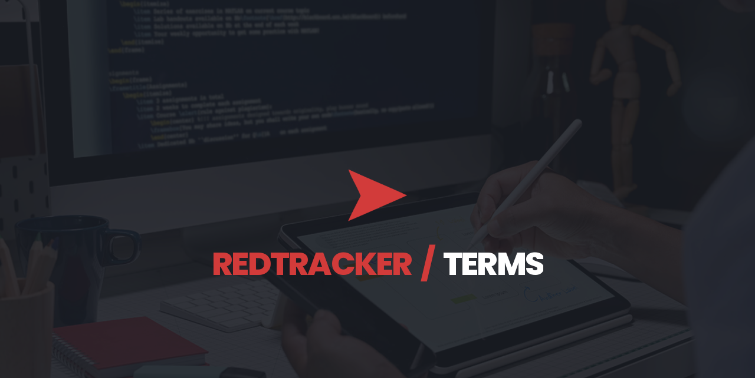

--- FILE ---
content_type: text/html
request_url: https://www.redtracker.com/terms.html
body_size: 8192
content:
<!DOCTYPE html>
<html lang="en">
<head>
        <meta charset="utf-8">
		<meta http-equiv="X-UA-Compatible" content="IE=edge" />
        <meta name="viewport" content="width=device-width, initial-scale=1, maximum-scale=1" />
		<meta name="keywords" content="mobile, apps, website, sap, saas, development, api, backend, frontend, design, custom, programming, ios, android, hybrid" />
		<meta name="description" content="We are a digital software development studio entirely focused on custom mobile applications and cloud solutions" />
		<meta name="author" content="REDTRACKER" />

		<title>REDTRACKER | Web & Mobile Development Studio</title>

		<link rel="apple-touch-icon" sizes="180x180" href="img/touch/apple-touch-icon.png">
        <link rel="icon" type="image/png" href="img/touch/favicon-32x32.png" sizes="32x32">
        <link rel="icon" type="image/png" href="img/touch/favicon-16x16.png" sizes="16x16">
        <link rel="manifest" href="img/touch/manifest.json">
        <link rel="mask-icon" href="img/touch/safari-pinned-tab.svg" color="#aa2e73">
        <link rel="shortcut icon" href="img/touch/favicon.ico">
        <meta name="msapplication-config" content="img/touch/browserconfig.xml">
        <meta name="theme-color" content="#ffffff">

		<link href="https://fonts.googleapis.com/css?family=Raleway:200,300,400,600,700,800,900" rel="stylesheet">
        <link href="https://fonts.googleapis.com/css?family=Poppins:200,300,400,500,600,700,800" rel="stylesheet">
        <link href="https://fonts.googleapis.com/css?family=Dosis:300,400,500,600,700" rel="stylesheet">
        <link href="https://fonts.googleapis.com/css?family=Playfair+Display:300,400,500,600,700" rel="stylesheet">

		<link rel="stylesheet" href="css/plugins.css" />
        <link rel="stylesheet" href="css/style.css?v=2" />
    </head>

    <body>
        <div class="loading">
            <div class="load-circle">
            </div>
        </div>
        
        <header class="header slider-fade" data-scroll-index="0">
            <div class="owl-carousel owl-theme">

                <div class="text-center item bg-img" data-overlay-dark="9" data-background="img/1089191660.jpg">
                    <div class="v-middle caption mt-30">
                        <div class="o-hidden">
                            <h1><a href="index.html" title="Home"><img src="img/logo.png?v=2" alt="logo" style="width: 100px; display: block; margin: 0 auto; position: relative; padding-bottom: 20px;"></a></h1>
                            <h1><span class="newred"><a href="index.html" title="Home">REDTRACKER</a> &nbsp;/&nbsp;</span> TERMS</h1>

                        </div>
                    </div>
                </div>
                
            </div>
        </header>


        <section class="about section-padding no-padding" data-scroll-index="1">
            <div class="container-fluid">
                <div class="row">
                   <div class="col-md-12 col-sm-12 col-xs-12 bg-dark pd-60 pl-sm10 pr-sm10">
                        <div class="cent">
                            <div class="section-head">
                                <h6>REDTRACKER</h6>
                                <h4 class="fg-light">TERMS</h4>
                            </div>
                            <div class="pb-20 fg-gray">
                                
                                    <p>Title: Terms of Service Comment: General terms of business</p>
                                    <p>TERMS OF SERVICE<br>
                                    General terms of business</p>
                                    <p>OVERVIEW<br>
                                    This website is operated by REDTRACKER. Throughout the site, the terms “we”, “us” and “our” refer to REDTRACKER offers this website, including all information, tools and services available from this site to you, the user, conditioned upon your acceptance of all terms, conditions, policies and notices stated here.</p>
                                    <p>By visiting our site and/ or purchasing something from us, you engage in our “Service” and agree to be bound by the following terms and conditions (“Terms of Service”, “Terms”), including those additional terms and conditions and policies referenced herein and/or available by hyperlink. These Terms of Service apply to all users of the site, including without limitation users who are browsers, vendors, customers, merchants, and/ or contributors of content.</p>
                                    <p>Please read these Terms of Service carefully before accessing or using our website. By accessing or using any part of the site, you agree to be bound by these Terms of Service. If you do not agree to all the terms and conditions of this agreement, then you may not access the website or use any services. If these Terms of Service are considered an offer, acceptance is expressly limited to these Terms of Service.</p>
                                    <p>Any new features or tools which are added to the current store shall also be subject to the Terms of Service. You can review the most current version of the Terms of Service at any time on this page. We reserve the right to update, change or replace any part of these Terms of Service by posting updates and/or changes to our website. It is your responsibility to check this page periodically for changes. Your continued use of or access to the website following the posting of any changes constitutes acceptance of those changes.</p>
                                    <p>Our store is hosted on Shopify Inc. They provide us with the online e-commerce platform that allows us to sell our products and services to you.</p>
                                    <p>SECTION 1 – ONLINE STORE TERMS<br>
                                    By agreeing to these Terms of Service, you represent that you are at least the age of majority in your state or province of residence, or that you are the age of majority in your state or province of residence and you have given us your consent to allow any of your minor dependents to use this site. You may not use our products for any illegal or unauthorized purpose nor may you, in the use of the Service, violate any laws in your jurisdiction (including but not limited to copyright laws). You must not transmit any worms or viruses or any code of a destructive nature. A breach or violation of any of the Terms will result in an immediate termination of your Services.</p>
                                    <p>SECTION 2 – GENERAL CONDITIONS<br>
                                    We reserve the right to refuse service to anyone for any reason at any time. You understand that your content (not including credit card information), may be transferred unencrypted and involve (a) transmissions over various networks; and (b) changes to conform and adapt to technical requirements of connecting networks or devices. Credit card information is always encrypted during transfer over networks.</p>
                                    <p>You agree not to reproduce, duplicate, copy, sell, resell or exploit any portion of the Service, use of the Service, or access to the Service or any contact on the website through which the service is provided, without express written permission by us.</p>
                                    <p>The headings used in this agreement are included for convenience only and will not limit or otherwise affect these Terms.</p>
                                    <p>SECTION 3 – ACCURACY, COMPLETENESS AND TIMELINESS OF INFORMATION<br>
                                    We are not responsible if information made available on this site is not accurate, complete or current. The material on this site is provided for general information only and should not be relied upon or used as the sole basis for making decisions without consulting primary, more accurate, more complete or more timely sources of information. Any reliance on the material on this site is at your own risk.</p>
                                    <p>This site may contain certain historical information. Historical information, necessarily, is not current and is provided for your reference only. We reserve the right to modify the contents of this site at any time, but we have no obligation to update any information on our site. You agree that it is your responsibility to monitor changes to our site.</p>
                                    <p>SECTION 4 – MODIFICATIONS TO THE SERVICE AND PRICES<br>
                                    Prices for our products are subject to change without notice.</p>
                                    <p>We reserve the right at any time to modify or discontinue the Service (or any part or content thereof) without notice at any time.</p>
                                    <p>We shall not be liable to you or to any third-party for any modification, price change, suspension or discontinuance of the Service.</p>
                                    <p>SECTION 5 – PRODUCTS OR SERVICES (if applicable)<br>
                                    Certain products or services may be available exclusively online through the website. These products or services may have limited quantities and are subject to return or exchange only according to our Return Policy.</p>
                                    <p>We have made every effort to display as accurately as possible the colors and images of our products that appear at the store. We cannot guarantee that your computer monitor’s display of any color will be accurate.</p>
                                    <p>We reserve the right, but are not obligated, to limit the sales of our products or Services to any person, geographic region or jurisdiction. We may exercise this right on a case-by-case basis. We reserve the right to limit the quantities of any products or services that we offer. All descriptions of products or product pricing are subject to change at anytime without notice, at the sole discretion of us. We reserve the right to discontinue any product at any time. Any offer for any product or service made on this site is void where prohibited.</p>
                                    <p>We do not warrant that the quality of any products, services, information, or other material purchased or obtained by you will meet your expectations, or that any errors in the Service will be corrected.</p>
                                    <p>SECTION 6 – ACCURACY OF BILLING AND ACCOUNT INFORMATION<br>
                                    We reserve the right to refuse any order you place with us. We may, in our sole discretion, limit or cancel quantities purchased per person, per household or per order. These restrictions may include orders placed by or under the same customer account, the same credit card, and/or orders that use the same billing and/or shipping address. In the event that we make a change to or cancel an order, we may attempt to notify you by contacting the e-mail and/or billing address/phone number provided at the time the order was made. We reserve the right to limit or prohibit orders that, in our sole judgment, appear to be placed by dealers, resellers or distributors.</p>
                                    <p>You agree to provide current, complete and accurate purchase and account information for all purchases made at our store. You agree to promptly update your account and other information, including your email address and credit card numbers and expiration dates, so that we can complete your transactions and contact you as needed.</p>
                                    <p>For more detail, please review our Returns Policy.</p>
                                    <p>SECTION 7 – OPTIONAL TOOLS<br>
                                    We may provide you with access to third-party tools over which we neither monitor nor have any control nor input.</p>
                                    <p>You acknowledge and agree that we provide access to such tools ”as is” and “as available” without any warranties, representations or conditions of any kind and without any endorsement. We shall have no liability whatsoever arising from or relating to your use of optional third-party tools.</p>
                                    <p>Any use by you of optional tools offered through the site is entirely at your own risk and discretion and you should ensure that you are familiar with and approve of the terms on which tools are provided by the relevant third-party provider(s).</p>
                                    <p>We may also, in the future, offer new services and/or features through the website (including, the release of new tools and resources). Such new features and/or services shall also be subject to these Terms of Service.</p>
                                    <p>SECTION 8 – THIRD-PARTY LINKS<br>
                                    Certain content, products and services available via our Service may include materials from third-parties.</p>
                                    <p>Third-party links on this site may direct you to third-party websites that are not affiliated with us. We are not responsible for examining or evaluating the content or accuracy and we do not warrant and will not have any liability or responsibility for any third-party materials or websites, or for any other materials, products, or services of third-parties.</p>
                                    <p>We are not liable for any harm or damages related to the purchase or use of goods, services, resources, content, or any other transactions made in connection with any third-party websites. Please review carefully the third-party’s policies and practices and make sure you understand them before you engage in any transaction. Complaints, claims, concerns, or questions regarding third-party products should be directed to the third-party.</p>
                                    <p>SECTION 9 – USER COMMENTS, FEEDBACK AND OTHER SUBMISSIONS<br>
                                    If, at our request, you send certain specific submissions (for example contest entries) or without a request from us you send creative ideas, suggestions, proposals, plans, or other materials, whether online, by email, by postal mail, or otherwise (collectively, ‘comments’), you agree that we may, at any time, without restriction, edit, copy, publish, distribute, translate and otherwise use in any medium any comments that you forward to us. We are and shall be under no obligation (1) to maintain any comments in confidence; (2) to pay compensation for any comments; or (3) to respond to any comments. We may, but have no obligation to, monitor, edit or remove content that we determine in our sole discretion are unlawful, offensive, threatening, libelous, defamatory, pornographic, obscene or otherwise objectionable or violates any party’s intellectual property or these Terms of Service. You agree that your comments will not violate any right of any third-party, including copyright, trademark, privacy, personality or other personal or proprietary right. You further agree that your comments will not contain libelous or otherwise unlawful, abusive or obscene material, or contain any computer virus or other malware that could in any way affect the operation of the Service or any related website. You may not use a false e-mail address, pretend to be someone other than yourself, or otherwise mislead us or third-parties as to the origin of any comments. You are solely responsible for any comments you make and their accuracy. We take no responsibility and assume no liability for any comments posted by you or any third-party.</p>
                                    <p>SECTION 10 – PERSONAL INFORMATION<br>
                                    Your submission of personal information through the store is governed by our Privacy Policy. To view our Privacy Policy.</p>
                                    <p>SECTION 11 – ERRORS, INACCURACIES AND OMISSIONS<br>
                                    Occasionally there may be information on our site or in the Service that contains typographical errors, inaccuracies or omissions that may relate to product descriptions, pricing, promotions, offers, product shipping charges, transit times and availability. We reserve the right to correct any errors, inaccuracies or omissions, and to change or update information or cancel orders if any information in the Service or on any related website is inaccurate at any time without prior notice (including after you have submitted your order).</p>
                                    <p>We undertake no obligation to update, amend or clarify information in the Service or on any related website, including without limitation, pricing information, except as required by law. No specified update or refresh date applied in the Service or on any related website, should be taken to indicate that all information in the Service or on any related website has been modified or updated.</p>
                                    <p>SECTION 12 – PROHIBITED USES<br>
                                    In addition to other prohibitions as set forth in the Terms of Service, you are prohibited from using the site or its content: (a) for any unlawful purpose; (b) to solicit others to perform or participate in any unlawful acts; (c) to violate any international, federal, provincial or state regulations, rules, laws, or local ordinances; (d) to infringe upon or violate our intellectual property rights or the intellectual property rights of others; (e) to harass, abuse, insult, harm, defame, slander, disparage, intimidate, or discriminate based on gender, sexual orientation, religion, ethnicity, race, age, national origin, or disability; (f) to submit false or misleading information; (g) to upload or transmit viruses or any other type of malicious code that will or may be used in any way that will affect the functionality or operation of the Service or of any related website, other websites, or the Internet; (h) to collect or track the personal information of others; (i) to spam, phish, pharm, pretext, spider, crawl, or scrape; (j) for any obscene or immoral purpose; or (k) to interfere with or circumvent the security features of the Service or any related website, other websites, or the Internet. We reserve the right to terminate your use of the Service or any related website for violating any of the prohibited uses.</p>
                                    <p>SECTION 13 – DISCLAIMER OF WARRANTIES; LIMITATION OF LIABILITY<br>
                                    We do not guarantee, represent or warrant that your use of our service will be uninterrupted, timely, secure or error-free.</p>
                                    <p>We do not warrant that the results that may be obtained from the use of the service will be accurate or reliable.</p>
                                    <p>You agree that from time to time we may remove the service for indefinite periods of time or cancel the service at any time, without notice to you. You expressly agree that your use of, or inability to use, the service is at your sole risk. The service and all products and services delivered to you through the service are (except as expressly stated by us) provided ‘as is’ and ‘as available’ for your use, without any representation, warranties or conditions of any kind, either express or implied, including all implied warranties or conditions of merchantability, merchantable quality, fitness for a particular purpose, durability, title, and non-infringement.</p>
                                    <p>In no case shall REDTRACKER, our directors, officers, employees, affiliates, agents, contractors, interns, suppliers, service providers or licensors be liable for any injury, loss, claim, or any direct, indirect, incidental, punitive, special, or consequential damages of any kind, including, without limitation lost profits, lost revenue, lost savings, loss of data, replacement costs, or any similar damages, whether based in contract, tort (including negligence), strict liability or otherwise, arising from your use of any of the service or any products procured using the service, or for any other claim related in any way to your use of the service or any product, including, but not limited to, any errors or omissions in any content, or any loss or damage of any kind incurred as a result of the use of the service or any content (or product) posted, transmitted, or otherwise made available via the service, even if advised of their possibility. Because some states or jurisdictions do not allow the exclusion or the limitation of liability for consequential or incidental damages, in such states or jurisdictions, our liability shall be limited to the maximum extent permitted by law.</p>
                                    <p>SECTION 14 – INDEMNIFICATION<br>
                                    You agree to indemnify, defend and hold harmless REDTRACKER and our parent, subsidiaries, affiliates, partners, officers, directors, agents, contractors, licensors, service providers, subcontractors, suppliers, interns and employees, harmless from any claim or demand, including reasonable attorneys’ fees, made by any third-party due to or arising out of your breach of these Terms of Service or the documents they incorporate by reference, or your violation of any law or the rights of a third-party.</p>
                                    <p>SECTION 15 – SEVERABILITY<br>
                                    In the event that any provision of these Terms of Service is determined to be unlawful, void or unenforceable, such provision shall nonetheless be enforceable to the fullest extent permitted by applicable law, and the unenforceable portion shall be deemed to be severed from these Terms of Service, such determination shall not affect the validity and enforceability of any other remaining provisions.</p>
                                    <p>SECTION 16 – TERMINATION<br>
                                    The obligations and liabilities of the parties incurred prior to the termination date shall survive the termination of this agreement for all purposes.</p>
                                    <p>These Terms of Service are effective unless and until terminated by either you or us. You may terminate these Terms of Service at any time by notifying us that you no longer wish to use our Services, or when you cease using our site. If in our sole judgment you fail, or we suspect that you have failed, to comply with any term or provision of these Terms of Service, we also may terminate this agreement at any time without notice and you will remain liable for all amounts due up to and including the date of termination; and/or accordingly may deny you access to our Services (or any part thereof).</p>
                                    <p>SECTION 17 – ENTIRE AGREEMENT<br>
                                    The failure of us to exercise or enforce any right or provision of these Terms of Service shall not constitute a waiver of such right or provision. These Terms of Service and any policies or operating rules posted by us on this site or in respect to The Service constitutes the entire agreement and understanding between you and us and govern your use of the Service, superseding any prior or contemporaneous agreements, communications and proposals, whether oral or written, between you and us (including, but not limited to, any prior versions of the Terms of Service).</p>
                                    <p>Any ambiguities in the interpretation of these Terms of Service shall not be construed against the drafting party.</p>
                                    <p>SECTION 18 – GOVERNING LAW<br>
                                    These Terms of Service and any separate agreements whereby we provide you Services shall be governed by and construed in accordance with the laws of</p>
                                    <p>Tampa, Florida.</p>
                                    <p>SECTION 19 – CHANGES TO TERMS OF SERVICE<br>
                                    You can review the most current version of the Terms of Service at any time at this page.</p>
                                    <p>We reserve the right, at our sole discretion, to update, change or replace any part of these Terms of Service by posting updates and changes to our website. It is your responsibility to check our website periodically for changes. Your continued use of or access to our website or the Service following the posting of any changes to these Terms of Service constitutes acceptance of those changes.</p>
                                    <p>SECTION 20 – CONTACT INFORMATION<br>
                                    Questions about the Terms of Service should be sent to us at</p>
                                    <p>Tampa, Florida.</p>

                            </div>
                        </div>
                    </div>
                </div>
            </div>
        </section>





        <footer class="text-center one-footer">
            <div class="container">

                <a href="index.html" title="Home" class="logo">
                    <img src="img/logo-w.png?v=2" alt="logo" style="width: 50px; display: block; margin: 0 auto; position: relative;">       
                </a>
                <p class="mb-0">
                    <b><a href="mailto:hello@redtracker.com" title="Email: hello@redtracker.com">hello@redtracker.com</a></b>
                    <br/><br/>
                    ©2022 <b>REDTRACKER</b>. All Rights Reserved | <a href="privacy.html" title="Privacy">Privacy</a> | <a href="cookies.html" title="Cookies">Cookies</a> | <a href="terms.html" title="T & Cs">T & Cs</a><br/>
                </p>

            </div>
        </footer>


       
        <script src="js/jquery-3.0.0.min.js"></script>
        <script src="js/jquery-migrate-3.0.0.min.js"></script>

        <script src="js/popper.min.js"></script>
        <script src="js/bootstrap.min.js"></script>
        <script src="js/scrollIt.min.js"></script>
        <script src="js/jquery.waypoints.min.js"></script>
        <script src="js/jquery.counterup.min.js"></script>
        <script src="js/circle-progress.min.js"></script>
        <script src="js/owl.carousel.min.js"></script>
        <script src="js/jquery.magnific-popup.min.js"></script>
        <script src="js/jquery.stellar.min.js"></script>
        <script src="js/isotope.pkgd.min.js"></script>
        <script src="js/validator.js"></script>
        <script src="js/scripts.js"></script>
    </body>
</html>

--- FILE ---
content_type: text/css
request_url: https://www.redtracker.com/css/plugins.css
body_size: 121
content:
/*-----------------------------------------------------------------------------------

	Theme Name: LEDZ
	Theme URI: http://
	Description: The Creative Onepage Template
	Author: design_story
	Author URI: http://themeforest.net/user/design_story
	Version: 1.0

-----------------------------------------------------------------------------------*/

/* ----------------------------------------------------------------
			[ All Css Plugins & Core Classes File ]
-----------------------------------------------------------------*/

/* == bootstrap == */
@import url("plugins/bootstrap.min.css");

/* == animate css == */
@import url("plugins/animate.min.css");

/* == themify-icons icon font == */
@import url("plugins/themify-icons.css");

/* == fontawesome icon font == */
@import url("plugins/font-awesome-all.min.css");

/* == fontawesome icon font == */
@import url("plugins/fontawesome.min.css");

/* == YouTubePopUp == */
@import url("plugins/YouTubePopUp.css");

/* == magnific-popup == */
@import url("plugins/magnific-popup.css");

/* == owl.carousel == */
@import url("plugins/owl.carousel.min.css");
@import url("plugins/owl.theme.default.min.css");

/* == Core classes == */
@import url("plugins/core.css");

--- FILE ---
content_type: text/css
request_url: https://www.redtracker.com/css/style.css?v=2
body_size: 3656
content:
*{box-sizing:border-box;list-style:none;margin:0;outline:0;padding:0;word-wrap:break-word}body{color:#222;font-family:Poppins,sans-serif;font-size:15px;font-weight:400;line-height:2;overflow-x:hidden!important}h1,h2,h3,h4,h5,h6{font-weight:800;font-family:Poppins,sans-serif;letter-spacing:-.05em;line-height:1.3;word-wrap:break-word}img{width:100%;height:auto}a,a:hover,span{color:inherit;display:inline-block;text-decoration:none}.section-padding{padding:100px 0}.section-head{margin-bottom:20px}.section-head h6{color:#d23b3a;font-size:15.5px;font-weight:600;letter-spacing:4px;text-transform:uppercase;letter-spacing:3px;margin:0 0 10px}.section-head h4{font-size:40px;font-weight:800;margin:0 0 20px;letter-spacing:-.03em;line-height:1.3;word-wrap:break-word;position:relative}.section-head p{margin:15px auto 0 auto;width:50%}.bg-gray{background:#f7f7f7}.bg-dark{background:#1c1c1c}.fg-light{color:#fff}.fg-gray{color:#eee}.o-hidden{overflow:hidden}.position-re{position:relative}.full-width{margin-left:auto;margin-right:auto;padding-left:15px;padding-right:15px;width:100%!important}.lg-line-height{line-height:1.5}.half-content{position:relative;z-index:3}.half-content h5,.half-content h6{color:inherit!important}.bg-img{background-repeat:no-repeat;background-size:cover}.bg-fixed{background-attachment:fixed}.pattern{background-repeat:repeat;background-size:auto}.sub-title{color:#d23b3a;font-size:15px;font-weight:400;margin-bottom:10px}.bold{font-weight:800}.count{font-family:Dosis,sans-serif}#particles-js{height:100%;left:0;position:absolute;top:0;width:100%;z-index:1}.valign{-ms-flex-align:center;-webkit-box-align:center;align-items:center;display:-ms-flexbox;display:-webkit-box;display:flex}.v-middle{-moz-transform:translate(0,-50%);-ms-transform:translate(0,-50%);-o-transform:translate(0,-50%);-webkit-transform:translate(0,-50%);left:0;position:absolute;top:50%;transform:translate(0,-50%);width:100%}.owl-theme .owl-nav.disabled+.owl-dots{line-height:.7;margin-top:30px}.owl-theme .owl-dots .owl-dot span{background:#ddd;border-radius:0;height:5px;margin:0 7px;width:30px}.owl-theme .owl-dots .owl-dot.active span,.owl-theme .owl-dots .owl-dot:hover span{background:#d23b3a}.butn{background:#fff;border:1px solid transparent;box-shadow:-10px 10px 30px rgba(0,0,0,.1);cursor:pointer;margin-left:10px;margin-right:10px;outline:0!important;overflow:hidden;padding:10px 25px;position:relative;transition:all .4s;z-index:3}.butn span{position:relative;transition-delay:0s;z-index:2;font-weight:700;line-height:2em;letter-spacing:2px;text-transform:uppercase}.butn:after,.butn:before{background:#fff;content:'';height:100%;left:0;opacity:.4;position:absolute;top:0;transition:width .4s;width:0;z-index:1}.butn:after{background:#fff;opacity:1;transition-delay:0s}.butn:hover:after,.butn:hover:before{width:100%}.butn:hover:after{transition-delay:.2s}.butn:hover span{transition-delay:.2s}.butn-bord{border-color:#d23b3a}.butn-bord:after,.butn-bord:before{background:#d23b3a}.butn-bord:hover span{color:#fff}.butn-bg{background:#d23b3a;border-color:#d23b3a;color:#fff}.butn-bg:hover span{color:#d23b3a}.butn-light{background:#fff}.butn-light:after,.butn-light:before{background:#d23b3a}.butn-light:hover span{color:#fff}.butn-light span{color:#d23b3a}.navbar{background:0 0;left:0;min-height:70px;position:absolute;top:0;width:100%;z-index:9}.navbar .icon-bar{color:#fff}.navbar .navbar-nav .nav-link{opacity:.8;color:#eee;font-size:14px;font-weight:700;letter-spacing:1px;margin:15px 5px;transition:all .4s;text-transform:uppercase}.navbar .navbar-nav .nav-link:hover{position:relative;display:inline-block;opacity:1}.navbar .navbar-nav .active{color:#d23b3a!important}.nav-scroll{background:#fff;box-shadow:0 5px 30px rgba(0,0,0,.05);left:0;padding:0;position:fixed;top:-100px;transform:translateY(100px);transition:transform .5s;width:100%;z-index:20}.nav-scroll .icon-bar{color:#222}.nav-scroll .navbar-nav .nav-link{color:#222}.nav-scroll .navbar-nav .logo{padding:15px 0;color:#111}.logo{padding:15px 5px;width:100px}.header{min-height:100vh;overflow:hidden}.header .caption .o-hidden{display:inline-block}.header .caption h2{font-size:30px;font-weight:300}.header .caption h4{font-size:35px;animation-delay:.2s;font-weight:300;letter-spacing:4px}.header .caption h3{animation-delay:.6s;font-family:Poppins,sans-serif;font-size:80px;text-transform:capitalize;font-weight:500;letter-spacing:2px;margin:10px 0;word-spacing:2px}.header .caption p{animation-delay:1s;color:#eee;font-size:15px;font-weight:300;letter-spacing:1px;word-spacing:2px}.header .caption p span{letter-spacing:5px;margin:0 5px;padding-right:14px;position:relative;text-transform:uppercase}.header .caption p span:last-child{padding:0}.header .caption p span:last-child:after{display:none}.header .caption p span:after{background:#d23b3a;border-radius:50%;content:'';height:7px;opacity:.5;position:absolute;right:0;top:10px;width:7px}.header .caption .butn{animation-delay:1.2s}.agency h4{font-family:Poppins,sans-serif;text-transform:uppercase;font-weight:500!important;color:#fff;font-size:20px!important;margin:0;letter-spacing:8px!important}.agency h1{font-size:80px;font-weight:800;text-transform:capitalize;margin:0 0 20px;letter-spacing:-.05em;line-height:1.3;word-wrap:break-word}.agency .slider-line{content:"";height:28px;width:500px;background:#d23b3a;margin-bottom:0;margin-top:0;display:inline-block;z-index:-1;position:relative;top:-50px}.agency .o-hidden{max-width:800px;width:100%}.cd-headline{font-size:3rem;line-height:1.2}@media only screen and (min-width:768px){.cd-headline{font-size:4.4rem;font-weight:300}}@media only screen and (min-width:1170px){.cd-headline{font-size:6rem}}.cd-words-wrapper{display:inline-block;position:relative;text-align:left}.cd-words-wrapper b{display:inline-block;position:absolute;white-space:nowrap;left:0;top:0;font-weight:600!important}.cd-words-wrapper b.is-visible{position:relative}.no-js .cd-words-wrapper b{opacity:0}.no-js .cd-words-wrapper b.is-visible{opacity:1}.cd-headline.clip span{display:inline-block;padding:.2em 0}.cd-headline.clip .cd-words-wrapper{overflow:hidden;vertical-align:top}.cd-headline.clip .cd-words-wrapper::after{content:'';position:absolute;top:10%;right:0;width:2px;height:70%;background-color:#aebcb9}.cd-headline.clip b{opacity:0}.cd-headline b.is-visible{opacity:1}.slider .owl-item,.slider-fade .owl-item{height:100vh;position:relative}.slider .item,.slider-fade .item{background-size:cover;height:100%;left:0;position:absolute;top:0;width:100%}.slider .item .caption,.slider-fade .item .caption{z-index:9}.slider .owl-theme .owl-dots,.slider-fade .owl-theme .owl-dots{bottom:5vh;position:absolute;width:100%}.page-header{height:70vh}.page-header h6{font-size:12px;font-weight:300;margin-bottom:10px}.page-header h6 a:hover{color:#d23b3a}.page-header h6 i{font-size:10px;margin:0 15px}.page-header h1{font-weight:600;margin-bottom:10px}.about{display:block}.about img{height:100%}.about .butn{margin-bottom:-6px}.about .hero-bg{background-position:initial!important}.about .skills{margin-top:60px}.about .skills .item{margin-bottom:30px}.about .skills h6{font-size:14.5px;font-weight:300;position:relative;top:-6px;z-index:2;color:#fff;letter-spacing:1px}.about .skills .skills-progress{width:100%;padding:2px 10px;background:#f7f7f7;box-shadow:0 2px 7px rgba(0,0,0,.15) inset;position:relative}.about .skills .skills-progress span{position:absolute;top:0;left:0;height:100%;width:10%;background-color:#d23b3a;transition:all 1s}.about .skills .skills-progress span:after{content:attr(data-value);position:absolute;top:-20px;right:10px;font-size:11px;font-weight:400;color:#fff;font-size:13px;letter-spacing:1px}.services .serv-item{border:1px solid #eee;padding:50px;text-align:center;transition:all .3s ease-in-out}.services .serv-item:hover{background-color:#fff}.services .serv-item:hover .icon{background:#d23b3a;color:#fff}.services .serv-item .icon{border-radius:50%;color:#d23b3a;font-size:40px;height:80px;width:80px;line-height:80px;margin-bottom:25px;transition:all .3s ease-in-out}.services .serv-item h6{font-size:30px;margin-bottom:20px}.services .serv-item p{margin-bottom:10px}.works .filtering .filter{display:inline-block;padding:2px 10px}.works .filtering span{background:#ebeaef;text-transform:uppercase;cursor:pointer;font-size:13px;font-weight:600;margin:0 5px;padding:15px 20px;transition:all .3s ease 0s}.works .filtering span:hover{background:#d23b3a;color:#fff}.works .filtering .active{background:#d23b3a;box-shadow:0 8px 30px -5px rgba(0,0,0,.2);color:#fff}.works .gallery{padding-left:0;padding-right:0;margin-bottom:-.05em}.works .larg-padding{padding:0 15px}.works .larg-padding .item-img{border:10px solid #fff;margin-top:30px}.works .no-padding{padding:0}.works .no-padding .item-img{margin-top:0}.works .gutter{padding:0 10px}.works .gutter .item-img{margin-top:20px}.works .item-img{margin-top:30px;position:relative}.works .item-img:hover .item-img-overlay{opacity:1;transform:scale(1,1)}.works .item-img-overlay{background:rgba(0,0,0,.8);bottom:0;left:0;opacity:0;padding:30px;position:absolute;right:0;text-align:center;top:0;transform:scale(0,0);transition:all .5s}.works .item-img-overlay .icon{bottom:30px;color:#eee;font-size:30px;height:30px;line-height:30px;position:absolute;right:30px;text-align:center;width:30px}.works .item-img-overlay p{color:#f2f2f2;font-weight:400;margin-bottom:0}.works .item-img-overlay h3{color:#fff;margin:0;font-size:32px;line-height:1.3;font-weight:800;line-height:1.3;letter-spacing:-.05em;display:inline-block;border-bottom:3px solid #d23b3a;padding-bottom:5px;margin-bottom:20px}.numbers .icon{color:#d23b3a;font-size:45px;margin-bottom:20px}.numbers h3{font-size:55px;font-weight:700;margin-bottom:20px}.numbers h6{font-weight:800;font-size:20px;text-transform:uppercase;letter-spacing:1px}.states .icon{color:#eee;font-size:60px;margin-bottom:10px}.states .sub-title{color:#d23b3a}.states h5{font-weight:200;line-height:1.5;margin-bottom:30px;padding-bottom:30px;position:relative}.states h5:after{background:#d23b3a;bottom:0;content:'';height:1px;left:calc(50% - 50px);position:absolute;width:100px}.states h5 b{font-weight:700}.states .item h3{margin-bottom:10px}.states .item h6{font-size:16px;font-weight:400}.testimonials-grid .item{padding:50px 30px;position:relative;z-index:3}.testimonials-grid .item:after{border:1px solid #444;content:'';height:100%;left:0;position:absolute;top:0;width:100%;z-index:-1}.testimonials-grid .item .icon{border-radius:50%;color:#d23b3a;font-size:40px;height:80px;width:80px;line-height:80px;transition:all .3s ease-in-out;overflow:hidden;display:inline-block;text-align:center}.testimonials-grid .item p{position:relative;font-family:"Playfair Display",Sans-serif;font-size:17px;font-style:italic;letter-spacing:0}.testimonials-grid .item .rating{display:inline-block;font-size:0;letter-spacing:10px;line-height:100%;overflow:hidden;position:relative;white-space:nowrap;width:116px}.testimonials-grid .item .rating:before{color:#d23b3a;content:"\f005\f005\f005\f005\f005";font-family:FontAwesome,sans-serif;font-size:15px;font-weight:400;line-height:22px}.testimonials-grid .item .rating.rating-4:before{content:"\f005\f005\f005\f005\f123"}.testimonials-grid .item .info{display:inline-block}.testimonials-grid .item .info h6{font-size:25px;padding-top:10px}.testimonials-grid .item .info h6 span{color:#d23b3a;display:block;font-size:13px;margin-top:5px;letter-spacing:3px;text-transform:uppercase}.blog .item{background:#fff;box-shadow:0 20px 30px rgba(0,0,0,.05);padding-bottom:20px}.blog .item .post-img{position:relative}.blog .item .post-img .img{box-shadow:0 10px 30px -10px rgba(0,0,0,.1);overflow:hidden}.blog .item .post-img:hover img{transform:scale(1.1,1.1)}.blog .item .post-img img{transition:all .5s}.blog .item .post-img .tag{bottom:15px;color:#fff;font-size:10px;font-weight:500;position:absolute;letter-spacing:1px}.blog .item .post-img .tag a{box-shadow:0 10px 20px rgba(0,0,0,.2);font-size:15px;line-height:1;padding:8px 12px;font-family:playfair display;font-style:italic}.blog .item .post-img .tag .icon{font-size:15px}.blog .item .cont{padding:30px 15px 20px}.blog .item .cont p{color:#939393;margin-bottom:10px}.blog .item .cont a.rmore{font-size:13px;color:#d23b3a;font-weight:800;letter-spacing:2.5px;text-transform:uppercase;border-bottom:1px solid #d23b3a}.blog .item h3{font-size:33px;margin-bottom:15px}.page-contact{position:relative}.form input,.form textarea{background-color:#343a40;border:1px solid #e0e0e0;color:#eee;padding:15px;width:100%}.form input:focus,.form textarea:focus{border-color:#ddd}.form textarea{height:160px;max-height:160px;max-width:100%}.form .form-group{position:relative}.form .help-block li{color:#ce7373;font-size:11px;font-weight:500;position:absolute;right:15px;top:15px}.page-social{text-align:center}.page-social a{border-radius:30px;border-style:solid;border-width:1px;color:#fff;margin:5px;padding:12px 60px;transition:all .2s}.page-social a:hover{background-color:transparent;color:#555}.page-map{background-color:#f7f7f7}.page-map #ieatmaps{height:400px}.one-footer{background:#000;padding:80px 0}.one-footer .logo{width:150px}.one-footer a{color:#d23b3a}.one-footer .social a{color:#d23b3a;font-size:15px;width:40px;height:40px;line-height:40px;border-radius:50%;background:#fff;margin:15px 5px;transition:all .5s ease 0s}.one-footer .social a:hover{transform:scale(.9)}.one-footer p{color:#eee;font-weight:400;font-size:12px;text-transform:uppercase;letter-spacing:2px;margin-top:10px}.page-contact .section-head h4{font-size:20px;font-weight:400;margin:0 0 20px;font-family:Poppins,sans-serif;line-height:1.3;word-wrap:break-word;position:relative;letter-spacing:4px;text-transform:uppercase;margin:0 0 10px}.page-contact .section-head h5{font-size:14px;font-weight:400;margin:0 0 20px;font-family:Poppins,sans-serif;line-height:1;word-wrap:break-word;position:relative;letter-spacing:1px;text-transform:uppercase;margin:0 0 10px}.page-contact .section-head h6{color:#d23b3a;font-size:30px;font-weight:400;letter-spacing:5px;text-transform:uppercase;letter-spacing:4px;margin:0 0 10px}@media screen and (max-width:991px){.mb-md80{margin-bottom:80px}.mb-md50{margin-bottom:50px}.mb-md30{margin-bottom:30px}.mb-md15{margin-bottom:15px}.mb-md0{margin-bottom:0}.md-text-center{text-align:center!important}.bgimg-height{height:400px}.bg-fixed{background-attachment:scroll!important}.navbar .logo{margin-left:15px}.navbar button{margin-right:15px;outline:0!important}.navbar .container{max-width:100%}.navbar .navbar-collapse{background:#111;max-height:340px;overflow:auto;padding:10px 30px;text-align:left}.navbar .nav-link{margin:10px auto!important}.nav-scroll .navbar-collapse .nav-link{color:#fff!important}.nav-scroll .navbar-collapse .active{color:#d23b3a!important}.header{background-attachment:scroll!important;background-position:50% 0!important}.header .caption h4{font-size:30px}.header .caption h1{font-size:45px;line-height:1.4}}@media screen and (max-width:767px){.mb-sm50{margin-bottom:50px}.mb-sm30{margin-bottom:30px}.pl-sm10{padding-left:10px!important}.pr-sm10{padding-right:10px!important}.xs-height-350px{height:350px!important}.header .caption h4{font-size:16px}.header .caption h1{font-size:35px}.header .caption p{font-size:14px;margin-bottom:15px;padding-left:10px;padding-right:10px}.header .caption .butn{margin-top:15px!important}.hero-bg{display:none}.section-head h4{font-size:30px}.section-head p{width:100%}.portfolio .filtering span{margin-bottom:10px;padding:10px 15px}.works .item-img-overlay h3{font-size:22px}.services .serv-item{padding:40px;padding-left:20px;padding-right:20px}.services .serv-item .icon{margin-bottom:20px}.services .serv-item h6{font-size:20px;margin-bottom:15px}.blog .item h3{font-size:25px;margin-bottom:10px}.butn{padding:8px 18px;font-size:13px}}@media screen and (max-width:480px){.works .filtering{padding:0}.works .filtering .filter{border:0;padding:0}.works .filtering span{margin:0 0 5px;padding:8px 10px}}.newred{color:#d23b3a!important}a.popimg_2{color:#d23b3a!important;display:block;font-size:24px;text-decoration:none}a.popimg_2:hover{color:#791c1c!important;display:block;text-decoration:none}.homelogo{width:100px!important;display:block;margin:0 auto;position:relative;padding-bottom:20px}.logofooter{width:50px;display:block;margin:0 auto;position:relative}.messages{text-align: center;}.alert-success {color: #FFF;background-color: #272E31;font-family: Poppins,sans-serif !important;}.alert { border-radius: 0px;border-color: #272E31;font-family: Poppins,sans-serif !important;}

--- FILE ---
content_type: text/css
request_url: https://www.redtracker.com/css/plugins/core.css
body_size: 2146
content:
/*-----------------------------------------------------------------------------------

    Theme Name: Zeon
    Theme URI: http://
    Description: The Creative Onepage Template
    Author: design_story
    Author URI: http://themeforest.net/user/design_story
    Version: 1.0

-----------------------------------------------------------------------------------*/

/* === Helper Classes - All Style In The Main File(Style.css) === */

/* ----------------------------------------------------------------

    == Table Of Content

        - Typography
        - text color
        - font-weight
        - font-size
        - line-height
        - text-transform
        - letter-spacing
        - Overlay Effect Bg image
        - margin-top
        - margin-bottom
        - padding-top
        - padding-bottom
        - Preloader
        - Social-media-colors

---------------------------------------------------------------- */


/*-------------------------------------------------------
          [ Typography ]
-------------------------------------------------------*/

h1 {
  font-size: 55px;
}

h2 {
  font-size: 40px;
}

h3 {
  font-size: 35px;
}

h4 {
  font-size: 30px;
}

h5 {
  font-size: 25px;
}

h6 {
  font-size: 18px;
}

h1, h2, h3, h4, h5, h6 {
  margin: 0;
  font-weight: 600;
}

/*-------------------------------------------------------
          [ text color ]
-------------------------------------------------------*/
.text-white {
  color: #FFF;
}

.text-black {
  color: #000;
}

.text-extra-dark-gray {
  color: #232323;
}

.text-dark-gray {
  color: #626262;
}

.text-extra-medium-gray {
  color: #757575;
}

.text-medium-gray {
  color: #939393;
}

.text-extra-light-gray {
  color: #b7b7b7;
}

.text-light-gray {
  color: #d6d5d5;
}

.text-very-light-gray {
  color: #ededed;
}

.title-extra {
  font-weight: 800;
  margin-bottom: 15px;
}
.title-extra .icon {
  padding-right: 5px;
}

.title-extra-sm {
  font-weight: 700;
  letter-spacing: 2px;
  text-transform: uppercase;
  margin-bottom: 15px;
}
.title-extra-sm .icon {
  padding-right: 5px;
}

/*-------------------------------------------------------
          [ font-weight ]
-------------------------------------------------------*/
.fw-100 {
  font-weight: 100 !important;
}

.fw-200 {
  font-weight: 200 !important;
}

.fw-300 {
  font-weight: 300 !important;
}

.fw-400 {
  font-weight: 400 !important;
}

.fw-500 {
  font-weight: 500 !important;
}

.fw-600 {
  font-weight: 600 !important;
}

.fw-700 {
  font-weight: 700 !important;
}

.fw-800 {
  font-weight: 800 !important;
}

.fw-900 {
  font-weight: 900 !important;
}

/*-------------------------------------------------------
          [ font-size ]
-------------------------------------------------------*/
.fz-10 {
  font-size: 10px !important;
}

.fz-12 {
  font-size: 12px !important;
}

.fz-14 {
  font-size: 14px !important;
}

.fz-15 {
  font-size: 15px !important;
}

.fz-16 {
  font-size: 16px !important;
}

.fz-18 {
  font-size: 18px !important;
}

.fz-20 {
  font-size: 20px !important;
}

.fz-22 {
  font-size: 22px !important;
}

.fz-25 {
  font-size: 25px !important;
}

.fz-30 {
  font-size: 30px !important;
}

.fz-40 {
  font-size: 40px !important;
}

.fz-50 {
  font-size: 50px !important;
}

/*-------------------------------------------------------
          [ line-height ]
-------------------------------------------------------*/
.line-height-10 {
  line-height: 10px;
}

.line-height-13 {
  line-height: 13px;
}

.line-height-18 {
  line-height: 18px;
}

.line-height-20 {
  line-height: 20px;
}

.line-height-24 {
  line-height: 24px;
}

.line-height-22 {
  line-height: 22px;
}

.line-height-26 {
  line-height: 26px;
}

.line-height-28 {
  line-height: 28px;
}

.line-height-30 {
  line-height: 30px;
}

.line-height-35 {
  line-height: 35px;
}

.line-height-40 {
  line-height: 40px;
}

.line-height-45 {
  line-height: 45px;
}

.line-height-50 {
  line-height: 50px;
}

.line-height-55 {
  line-height: 55px;
}

.line-height-60 {
  line-height: 60px;
}

.line-height-65 {
  line-height: 65px;
}

.line-height-70 {
  line-height: 70px;
}

.line-height-75 {
  line-height: 75px;
}

.line-height-80 {
  line-height: 80px;
}

.line-height-85 {
  line-height: 85px;
}

.line-height-90 {
  line-height: 90px;
}

.line-height-95 {
  line-height: 95px;
}

.line-height-100 {
  line-height: 100px;
}

.line-height-110 {
  line-height: 110px;
}

.line-height-120 {
  line-height: 120px;
}

/*-------------------------------------------------------
          [ text-transform ]
-------------------------------------------------------*/
.text-u {
  text-transform: uppercase !important;
}

.text-l {
  text-transform: lowercase !important;
}

.text-c {
  text-transform: capitalize !important;
}

.text-non {
  text-transform: none !important;
}

.text-i {
  font-style: italic;
}

/*-------------------------------------------------------
          [ letter-spacing ]
-------------------------------------------------------*/
.ls0 {
  letter-spacing: 0px !important;
}

.ls1 {
  letter-spacing: 1px !important;
}

.ls2 {
  letter-spacing: 2px !important;
}

.ls3 {
  letter-spacing: 3px !important;
}

.ls4 {
  letter-spacing: 4px !important;
}

.ls5 {
  letter-spacing: 5px !important;
}

.ls10 {
  letter-spacing: 10px !important;
}

/*-------------------------------------------------------
          [ Overlay Effect Bg image ]
-------------------------------------------------------*/

[data-overlay-dark],
[data-overlay-light] {
  position: relative;
}

[data-overlay-dark] .container,
[data-overlay-light] .container {
  position: relative;
  z-index: 2;
}

[data-overlay-dark]:before,
[data-overlay-light]:before {
  content: '';
  position: absolute;
  width: 100%;
  height: 100%;
  top: 0;
  left: 0;
  z-index: 1;
}

[data-overlay-dark]:before {
  background: #1a1d24;
}

[data-overlay-light]:before {
  background: #fff;
}

[data-overlay-dark] h1,
[data-overlay-dark] h2,
[data-overlay-dark] h3,
[data-overlay-dark] h4,
[data-overlay-dark] h5,
[data-overlay-dark] h6,
[data-overlay-dark] span {
  color: #fff;
}

[data-overlay-dark] p {
  color: #bbb;
}

[data-overlay-dark="0"]:before,
[data-overlay-light="0"]:before {
  opacity: 0;
}

[data-overlay-dark="1"]:before,
[data-overlay-light="1"]:before {
  opacity: 0.1;
}

[data-overlay-dark="2"]:before,
[data-overlay-light="2"]:before {
  opacity: 0.2;
}

[data-overlay-dark="3"]:before,
[data-overlay-light="3"]:before {
  opacity: 0.3;
}

[data-overlay-dark="4"]:before,
[data-overlay-light="4"]:before {
  opacity: 0.4;
}

[data-overlay-dark="5"]:before,
[data-overlay-light="5"]:before {
  opacity: 0.5;
}

[data-overlay-dark="6"]:before,
[data-overlay-light="6"]:before {
  opacity: 0.6;
}

[data-overlay-dark="7"]:before,
[data-overlay-light="7"]:before {
  opacity: 0.7;
}

[data-overlay-dark="8"]:before,
[data-overlay-light="8"]:before {
  opacity: 0.8;
}

[data-overlay-dark="9"]:before,
[data-overlay-light="9"]:before {
  opacity: 0.9;
}

[data-overlay-dark="10"]:before,
[data-overlay-light="10"]:before {
  opacity: 1;
}

/*-------------------------------------------------------
			[ margin-top  (0/100) +5 ]
-------------------------------------------------------*/

.mt-0 {
  margin-top: 0 !important;
}

.mt-5 {
  margin-top: 5px !important;
}

.mt-10 {
  margin-top: 10px !important;
}

.mt-15 {
  margin-top: 15px !important;
}

.mt-20 {
  margin-top: 20px !important;
}

.mt-25 {
  margin-top: 25px !important;
}

.mt-30 {
  margin-top: 30px !important;
}

.mt-35 {
  margin-top: 35px !important;
}

.mt-40 {
  margin-top: 40px !important;
}

.mt-45 {
  margin-top: 45px !important;
}

.mt-50 {
  margin-top: 50px !important;
}

.mt-55 {
  margin-top: 55px !important;
}

.mt-60 {
  margin-top: 60px !important;
}

.mt-62 {
  margin-top: 62px !important;
}

.mt-65 {
  margin-top: 65px !important;
}

.mt-70 {
  margin-top: 70px !important;
}

.mt-75 {
  margin-top: 75px !important;
}

.mt-80 {
  margin-top: 80px !important;
}

.mt-85 {
  margin-top: 85px !important;
}

.mt-90 {
  margin-top: 90px !important;
}

.mt-95 {
  margin-top: 95px !important;
}

.mt-100 {
  margin-top: 100px !important;
}

/*-------------------------------------------------------
			[ margin-bottom  (0/100) +5 ]
-------------------------------------------------------*/

.mb-0 {
  margin-bottom: 0 !important;
}

.mb-5 {
  margin-bottom: 5px !important;
}

.mb-10 {
  margin-bottom: 10px !important;
}

.mb-15 {
  margin-bottom: 15px !important;
}

.mb-20 {
  margin-bottom: 20px !important;
}

.mb-25 {
  margin-bottom: 25px !important;
}

.mb-30 {
  margin-bottom: 30px !important;
}

.mb-35 {
  margin-bottom: 35px !important;
}

.mb-40 {
  margin-bottom: 40px !important;
}

.mb-45 {
  margin-bottom: 45px !important;
}

.mb-50 {
  margin-bottom: 50px !important;
}

.mb-55 {
  margin-bottom: 55px !important;
}

.mb-60 {
  margin-bottom: 60px !important;
}

.mb-62 {
  margin-bottom: 62px !important;
}

.mb-65 {
  margin-bottom: 65px !important;
}

.mb-70 {
  margin-bottom: 70px !important;
}

.mb-75 {
  margin-bottom: 75px !important;
}

.mb-80 {
  margin-bottom: 80px !important;
}

.mb-85 {
  margin-bottom: 85px !important;
}

.mb-90 {
  margin-bottom: 90px !important;
}

.mb-95 {
  margin-bottom: 95px !important;
}

.mb-100 {
  margin-bottom: 100px !important;
}

/*-------------------------------------------------------
			[ padding-top  (0/100) +5 ]
-------------------------------------------------------*/
.pd-60 {
  padding: 60px !important;
}
.pt-0 {
  padding-top: 0 !important;
}

.pt-5 {
  padding-top: 5px !important;
}

.pt-10 {
  padding-top: 10px !important;
}

.pt-15 {
  padding-top: 15px !important;
}

.pt-20 {
  padding-top: 20px !important;
}

.pt-25 {
  padding-top: 25px !important;
}

.pt-30 {
  padding-top: 30px !important;
}

.pt-35 {
  padding-top: 35px !important;
}

.pt-40 {
  padding-top: 40px !important;
}

.pt-45 {
  padding-top: 45px !important;
}

.pt-50 {
  padding-top: 50px !important;
}

.pt-55 {
  padding-top: 55px !important;
}

.pt-60 {
  padding-top: 60px !important;
}

.pt-65 {
  padding-top: 65px !important;
}

.pt-70 {
  padding-top: 70px !important;
}

.pt-75 {
  padding-top: 75px !important;
}

.pt-80 {
  padding-top: 80px !important;
}

.pt-85 {
  padding-top: 85px !important;
}

.pt-90 {
  padding-top: 90px !important;
}

.pt-95 {
  padding-top: 95px !important;
}

.pt-100 {
  padding-top: 100px !important;
}

/*-------------------------------------------------------
		[ padding-bottom  (0/100) +5 ]
-------------------------------------------------------*/

.pb-0 {
  padding-bottom: 0 !important;
}

.pb-5 {
  padding-bottom: 5px !important;
}

.pb-10 {
  padding-bottom: 10px !important;
}

.pb-15 {
  padding-bottom: 15px !important;
}

.pb-20 {
  padding-bottom: 20px !important;
}

.pb-25 {
  padding-bottom: 25px !important;
}

.pb-30 {
  padding-bottom: 30px !important;
}

.pb-35 {
  padding-bottom: 35px !important;
}

.pb-40 {
  padding-bottom: 40px !important;
}

.pb-45 {
  padding-bottom: 45px !important;
}

.pb-50 {
  padding-bottom: 50px !important;
}

.pb-55 {
  padding-bottom: 55px !important;
}

.pb-60 {
  padding-bottom: 60px !important;
}

.pb-65 {
  padding-bottom: 65px !important;
}

.pb-70 {
  padding-bottom: 70px !important;
}

.pb-75 {
  padding-bottom: 75px !important;
}

.pb-80 {
  padding-bottom: 80px !important;
}

.pb-85 {
  padding-bottom: 85px !important;
}

.pb-90 {
  padding-bottom: 90px !important;
}

.pb-95 {
  padding-bottom: 95px !important;
}

.pb-100 {
  padding-bottom: 100px !important;
}

.no-padding {
  padding: 0 !important;
}


/*-------------------------------------------------------
    [ Preloader ]
-------------------------------------------------------*/

.loading{
  position: fixed;
  top: 0;
  left: 0;
  height: 100%;
  width: 100%;
  z-index: 9999999999999;
}

.loading:after,
.loading:before{
  content: '';
  background: #fff;
  height: 50%;
  width: 100%;
  position: absolute;
  left: 0;
  transition: all 1s;
}

.loading:after{
  top: 0;
}

.loading:before{
  bottom: 0;
}

.loading-end:after{
  top: -60%;
}

.loading-end:before{
  bottom: -60%;
}

.load-circle {
  margin: 50vh auto; 
  width: 50px;
  height: 50px;
  border-radius: 50%;
  border: 5px solid #e8e8e8;
  border-top: 5px solid #eb2f5b;
  -webkit-animation: rotate 1.2s infinite linear;
  animation: rotate 1.2s infinite linear;
}

@-webkit-keyframes rotate {
  0%{
    transform: rotate(0deg);
  }
  100%{
    transform: rotate(360deg);
  }
}

@keyframes rotate {
  0%{
    transform: rotate(0deg);
  }
  100%{
    transform: rotate(360deg);
  }
}
/*-------------------------------------------------------
          [ Social-media-colors ]
-------------------------------------------------------*/

.f-color{
  color: #3b5999;
}

.tw-color{
  color: #55acee;
}

.lin-color{
  color: #0077B5;
}

.g-plus-color{
  color: #dd4b39;
}

.pin-color{
  color: #bd081c;
}

.ytube-color{
  color: #cd201f;
}

.inst-color{
  color: #e4405f;
}

.be-color{
  color: #131418;
}

/* background */

.f-bg{
  background-color: #3b5999;
  border-color: #3b5999;
}

.tw-bg{
  background-color: #55acee;
  border-color: #55acee;
}

.lin-bg{
  background-color: #0077B5;
  border-color: #0077B5;
}

.g-plus-bg{
  background-color: #dd4b39;
  border-color: #dd4b39;
}

.pin-bg{
  background-color: #bd081c;
  border-color: #bd081c;
}

.ytube-bg{
  background-color: #cd201f;
  border-color: #cd201f;
}

.inst-bg{
  background-color: #e4405f;
  border-color: #e4405f;
}

.be-bg{
  background-color: #131418;
  border-color: #131418;
}
.cover-bg {
    position: relative !important;
    background-size: cover !important;
    overflow: hidden !important;
    background-position: center !important;
    background-repeat: initial !important;
}


--- FILE ---
content_type: text/javascript
request_url: https://www.redtracker.com/js/scrollIt.min.js
body_size: 285
content:
(function(e){"use strict";var t="ScrollIt",n="1.0.3";var r={upKey:38,downKey:40,easing:"linear",scrollTime:600,activeClass:"active",onPageChange:null,topOffset:0};e.scrollIt=function(t){var n=e.extend(r,t),i=0,s=e("[data-scroll-index]:last").attr("data-scroll-index");var o=function(t){if(t<0||t>s)return;var r=e("[data-scroll-index="+t+"]").offset().top+n.topOffset+1;e("html,body").animate({scrollTop:r,easing:n.easing},n.scrollTime)};var u=function(t){var n=e(t.target).closest("[data-scroll-nav]").attr("data-scroll-nav")||e(t.target).closest("[data-scroll-goto]").attr("data-scroll-goto");o(parseInt(n))};var a=function(t){var r=t.which;if(e("html,body").is(":animated")&&(r==n.upKey||r==n.downKey)){return false}if(r==n.upKey&&i>0){o(parseInt(i)-1);return false}else if(r==n.downKey&&i<s){o(parseInt(i)+1);return false}return true};var f=function(t){if(n.onPageChange&&t&&i!=t)n.onPageChange(t);i=t;e("[data-scroll-nav]").removeClass(n.activeClass);e("[data-scroll-nav="+t+"]").addClass(n.activeClass)};var l=function(){var t=e(window).scrollTop();var r=e("[data-scroll-index]").filter(function(r,i){return t>=e(i).offset().top+n.topOffset&&t<e(i).offset().top+n.topOffset+e(i).outerHeight()});var i=r.first().attr("data-scroll-index");f(i)};e(window).on("scroll",l).scroll();e(window).on("keydown",a);e("body").on("click","[data-scroll-nav], [data-scroll-goto]",function(e){e.preventDefault();u(e)})}})(jQuery)


--- FILE ---
content_type: text/javascript
request_url: https://www.redtracker.com/js/scripts.js
body_size: 1620
content:
$(function() {

    "use strict";

    var wind = $(window);



    // scrollIt
    $.scrollIt({
      upKey: 38,                // key code to navigate to the next section
      downKey: 40,              // key code to navigate to the previous section
      easing: 'swing',          // the easing function for animation
      scrollTime: 600,          // how long (in ms) the animation takes
      activeClass: 'active',    // class given to the active nav element
      onPageChange: null,       // function(pageIndex) that is called when page is changed
      topOffset: -70            // offste (in px) for fixed top navigation
    });





    var c4 = $('.circle');
    var myVal = $(this).attr('data-value');

    $(".sk-progress .circle").each(function () {

        c4.circleProgress({
            startAngle: -Math.PI / 4 * 2,
            value: myVal,
            fill: {
              gradient: ["#EE3158", "#e1284e"]
            }
        });

    });



    // sections background image from data background
    var pageSection = $(".bg-img, section");
    pageSection.each(function(indx){
        
        if ($(this).attr("data-background")){
            $(this).css("background-image", "url(" + $(this).data("background") + ")");
        }
    });


    // === owl-carousel === //


    // Team owlCarousel
    $('.team .owl-carousel').owlCarousel({
        loop:true,
        margin: 30,
        mouseDrag:true,
        autoplay:true,
        dots: true,
        responsiveClass:true,
        responsive:{
            0:{
                items:1,
            },
            600:{
                items:2
            },
            1000:{
                items:3
            }
        }
    });

    // testimonials-grid owlCarousel
    $('.testimonials-grid .owl-carousel').owlCarousel({
        loop:true,
        margin: 60,
        mouseDrag:true,
        autoplay:true,
        dots: false,
        responsiveClass:true,
        responsive:{
            0:{
                items:1
            },
            600:{
                items:1
            },
            1000:{
                items:2
            }
        }
    });

    // Clients owlCarousel
    $('.clients .owl-carousel').owlCarousel({
        loop:true,
        margin: 60,
        mouseDrag:true,
        dots: false,
        responsiveClass:true,
        responsive:{
            0:{
                items:2,
                autoplay:true,
            },
            600:{
                items:3,
                autoplay:true,
            },
            1000:{
                items:6,
                autoplay:false,
            }
        }
    });

    // === End owl-carousel === //

    // progress bar
    wind.on('scroll', function () {
        $(".skills-progress span").each(function () {
            var bottom_of_object = 
            $(this).offset().top + $(this).outerHeight();
            var bottom_of_window = 
            $(window).scrollTop() + $(window).height();
            var myVal = $(this).attr('data-value');
            if(bottom_of_window > bottom_of_object) {
                $(this).css({
                  width : myVal
                });
            }
        });
    });


    // magnificPopup
    $('.gallery').magnificPopup({
        delegate: '.popimg',
        type: 'image',
        gallery: {
            enabled: true
        }
    });

    // stellar
    wind.stellar();


    // countUp
    $('.numbers .counter').countUp({
        delay: 10,
        time: 1500
    });


});


// === window When Loading === //

$(window).on("load",function (){

    var wind = $(window);

    // Preloader
    $(".loading").fadeOut(500);


    // stellar
    wind.stellar();


    // isotope
    $('.masonry').isotope({
      // options
      itemSelector: '.mas'
    });

    // isotope
    $('.gallery').isotope({
      // options
      itemSelector: '.items'
    });

    var $gallery = $('.gallery').isotope({
      // options
    });

    // filter items on button click
    $('.filtering').on( 'click', 'span', function() {

        var filterValue = $(this).attr('data-filter');

        $gallery.isotope({ filter: filterValue });

    });

    $('.filtering').on( 'click', 'span', function() {

        $(this).addClass('active').siblings().removeClass('active');

    });


    // contact form validator
    $('#contact-form').validator();

    $('#contact-form').on('submit', function (e) {
        if (!e.isDefaultPrevented()) {
            var url = "contact.php";

            $.ajax({
                type: "POST",
                url: url,
                data: $(this).serializeArray(),
                success: function (data)
                {
                    var alertBox = '<div class="alert alert-success alert-dismissable"><button type="button" class="close" data-dismiss="alert" aria-hidden="true">&times;</button>' + data + '</div>';
                    
                    $('#contact-form').find('.messages').html(alertBox);
                    $('#contact-form')[0].reset();
                    $('.controls').fadeOut( "slow" );

                }
            });
            return false;
        }
    });

});


// Slider 
$(document).ready(function() {

    var owl = $('.header .owl-carousel');


    // Slider owlCarousel
    $('.slider .owl-carousel').owlCarousel({
        items: 1,
        loop:false,
        mouseDrag:false,
        margin: 0,
        autoplay:false,
        smartSpeed:500
    });

    // Slider owlCarousel
    $('.slider-fade .owl-carousel').owlCarousel({
        items: 1,
        loop:false,
        mouseDrag:false,
        margin: 0,
        autoplay:false,
        smartSpeed:500,
        animateOut: 'fadeOut'
    });

    owl.on('changed.owl.carousel', function(event) {
        var item = event.item.index - 2;     // Position of the current item
        $('h4').removeClass('animated fadeInDown fadeInLeft');
        $('h1').removeClass('animated fadeInUp fadeInRight');
        $('.slider-line').removeClass('animated zoomIn');
        $('p').removeClass('animated fadeInDown fadeInUp');
        $('.butn').removeClass('animated zoomIn');

        $('.owl-item').not('.cloned').eq(item).find('h4').addClass('animated fadeInLeft');
        $('.owl-item').not('.cloned').eq(item).find('h1').addClass('animated fadeInRight');
        $('.owl-item').not('.cloned').eq(item).find('p').addClass('animated fadeInUp');
        
        $('.agency .owl-item').not('.cloned').eq(item).find('h4').addClass('animated fadeInDown');
        $('.agency .owl-item').not('.cloned').eq(item).find('h1').addClass('animated fadeInUp');
        $('.agency .owl-item').not('.cloned').eq(item).find('.slider-line').addClass('animated zoomIn');
        $('.agency .owl-item').not('.cloned').eq(item).find('p').addClass('animated fadeInDown');
        $('.owl-item').not('.cloned').eq(item).find('.butn').addClass('animated zoomIn');
    });


});
